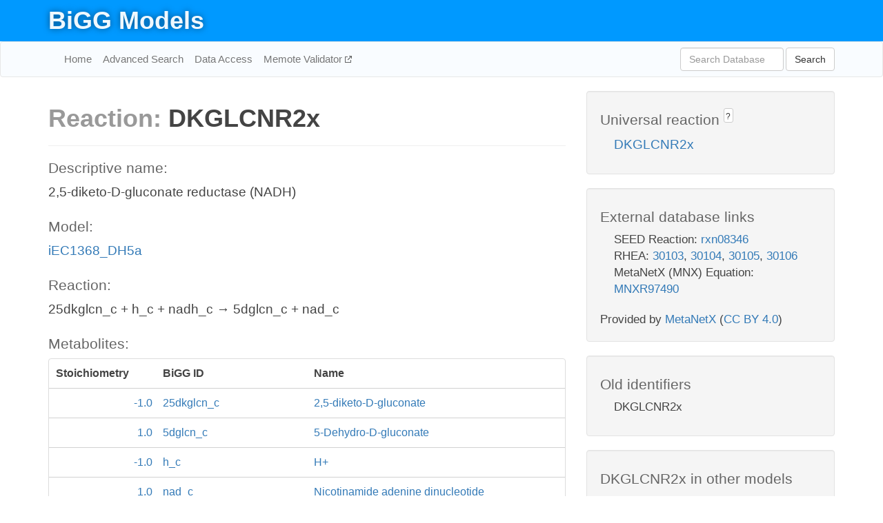

--- FILE ---
content_type: text/html; charset=UTF-8
request_url: http://bigg.ucsd.edu/models/iEC1368_DH5a/reactions/DKGLCNR2x
body_size: 4640
content:
<!DOCTYPE html>
<html lang="en">
  <head>
    <title>BiGG Reaction DKGLCNR2x in iEC1368_DH5a</title>

    <!-- Bootstrap and jQuery -->
    <script src="//code.jquery.com/jquery-1.9.1.min.js"></script>
    <script src="//netdna.bootstrapcdn.com/bootstrap/3.3.6/js/bootstrap.min.js"></script>
    <link rel="stylesheet" href="//netdna.bootstrapcdn.com/bootstrap/3.3.6/css/bootstrap.min.css"/>
    <link rel="stylesheet" href="//netdna.bootstrapcdn.com/font-awesome/4.0.3/css/font-awesome.min.css"/>

    <!-- BiGG styles and js -->
    <script src="/static/js/script.js"></script>
    <script src="/static/js/question_mark.js"></script>
    <link rel="stylesheet" href="/static/css/style.css"/>

    <!-- Favicon -->
    <link rel="icon" type="image/png" href="/static/assets/favicon.ico">

    <meta charset="utf-8"/>
    <meta name="viewport" content="width=device-width, initial-scale=1.0, maximum-scale=1.0, user-scalable=no"/>
    <meta name="google" content="notranslate">
    <meta name="description" content="Reaction DKGLCNR2x in iEC1368_DH5a. 2,5-diketo-D-gluconate reductase (NADH).">
    <meta http-equiv="Content-Language" content="en">

    <script>
 (function(i,s,o,g,r,a,m){i['GoogleAnalyticsObject']=r;i[r]=i[r]||function(){
     (i[r].q=i[r].q||[]).push(arguments)},i[r].l=1*new Date();a=s.createElement(o),
                          m=s.getElementsByTagName(o)[0];a.async=1;a.src=g;m.parentNode.insertBefore(a,m)
 })(window,document,'script','//www.google-analytics.com/analytics.js','ga');

 ga('create', 'UA-129739-10', 'auto');
 ga('send', 'pageview');
</script>
  </head>
  <body>
    
      <div id="nav-title-background">
        <div class="container">
          <div id="nav-title">
            <h1><a href="/">BiGG Models</a></h1>
          </div>
        </div>
      </div>

      <div class="navbar navbar-default" role="navigation">
        <div class="container">
          <div class="navbar-header">
            <button type="button" class="navbar-toggle" data-toggle="collapse" data-target=".navbar-collapse">
              <span class="sr-only">Toggle navigation</span>
              <span class="icon-bar"></span>
              <span class="icon-bar"></span>
              <span class="icon-bar"></span>
            </button>
            <!--<a class="navbar-brand" href="http://gcrg.ucsd.edu/"><strong>SBRG</strong></a>-->
          </div>

          <div class="navbar-collapse collapse ">

            <ul class="nav navbar-nav navbar-left">

              <li><a href="/">Home</a></li>
              <li><a href="/advanced_search">Advanced Search</a></li>
              <li><a href="/data_access">Data Access</a></li>
              <li><a href="https://memote.io" target="_blank" class="link-out">
                Memote Validator
              </a></li>

            </ul>
            <ul class="nav navbar-nav navbar-right">

              <form id="search-form" class="navbar-form" action="/search" method="get">
                <div class="form-group" style="display: inline; margin-right: 3px;">
                  <input id="search" type="text" name="query"
                         class="form-control" placeholder="Search Database"
                         style="width:150px;" />
                </div>
                <button type="submit" class="btn btn-default">Search</button>
              </form>
            </ul>

          </div>
        </div>
      </div>

    

    <div class="container">
      <div class="row">
        <div class="col-lg-12" >
          
  <div class="row">
    <div class="col-lg-8">
      <h1><span class="light">Reaction: </span>DKGLCNR2x</h1>
       

      

      <hr/>

      <h4>Descriptive name: </h4>
      <p>2,5-diketo-D-gluconate reductase (NADH)</p>

      <h4>Model: </h4>
      <p><a href="/models/iEC1368_DH5a">iEC1368_DH5a</a></p>

      <h4>Reaction:</h4>
      <p>25dkglcn_c + h_c + nadh_c &#x2192; 5dglcn_c + nad_c</p>

      <h4>Metabolites:</h4>
      <div class="panel panel-default">
        <div class="table table-hover">
          <div class="table-header">
            <div class="table-row">
              <div class="table-cell" style="width: 20%; min-width: 140px">Stoichiometry</div>
              <div class="table-cell" style="width: 30%">BiGG ID</div>
              <div class="table-cell" style="width: 50%">Name</div>
            </div>
          </div>
          <div class="table-body">
            
            <a href="/models/iEC1368_DH5a/metabolites/25dkglcn_c">
              <div class="table-row">
                <div class="table-cell" style="width: 20%; min-width: 140px" align="right">
                  -1.0
                </div>
                <div class="table-cell" style="width: 30%">
                  25dkglcn_c
                </div>
                <div class="table-cell" style="width: 50%">
                  2,5-diketo-D-gluconate
                </div>
              </div>
            </a>
            
            <a href="/models/iEC1368_DH5a/metabolites/5dglcn_c">
              <div class="table-row">
                <div class="table-cell" style="width: 20%; min-width: 140px" align="right">
                  1.0
                </div>
                <div class="table-cell" style="width: 30%">
                  5dglcn_c
                </div>
                <div class="table-cell" style="width: 50%">
                  5-Dehydro-D-gluconate
                </div>
              </div>
            </a>
            
            <a href="/models/iEC1368_DH5a/metabolites/h_c">
              <div class="table-row">
                <div class="table-cell" style="width: 20%; min-width: 140px" align="right">
                  -1.0
                </div>
                <div class="table-cell" style="width: 30%">
                  h_c
                </div>
                <div class="table-cell" style="width: 50%">
                  H+
                </div>
              </div>
            </a>
            
            <a href="/models/iEC1368_DH5a/metabolites/nad_c">
              <div class="table-row">
                <div class="table-cell" style="width: 20%; min-width: 140px" align="right">
                  1.0
                </div>
                <div class="table-cell" style="width: 30%">
                  nad_c
                </div>
                <div class="table-cell" style="width: 50%">
                  Nicotinamide adenine dinucleotide
                </div>
              </div>
            </a>
            
            <a href="/models/iEC1368_DH5a/metabolites/nadh_c">
              <div class="table-row">
                <div class="table-cell" style="width: 20%; min-width: 140px" align="right">
                  -1.0
                </div>
                <div class="table-cell" style="width: 30%">
                  nadh_c
                </div>
                <div class="table-cell" style="width: 50%">
                  Nicotinamide adenine dinucleotide - reduced
                </div>
              </div>
            </a>
            
          </div>
        </div>
      </div>

      
        <hr/>
        

        <h4>Default bounds:</h4>
        <p>(0.0, 1000.0)</p>

        <h4>Objective coefficient:</h4>
        <p>0.0</p>

        <h4>Subsystem:</h4>
        <p></p>

        <h4>Gene Reaction Rule:</h4>
        <p>locus_2956</p>

        <h4>Genes:</h4>
        <p>
          
            <a href="/models/iEC1368_DH5a/genes/locus_2956">locus_2956</a>
            (GhrB)<br>
          
        </p>

        

      

      <hr class="section-break">
<h3>
  <a href="https://github.com/SBRG/bigg_models/issues/new" target="_blank" id="comment-link">
    Report an error on this page
  </a>
  
    
      <a tabindex="0" role="button" type="button" class="btn btn-default btn-xs"
   style="position: relative; top: -8px; padding: 0.2em; height: 1.8em;" data-trigger="click"
   data-toggle="popover" data-placement="bottom"
   data-title="Reporting errors"
   data-content="You will need an account on GitHub to report the error. If you prefer not to sign up for GitHub, please send your report to Zachary King <zaking@ucsd.edu>.">
   ?
</a>
    
   
</h3>

    </div>

    <!-- Side bar -->
    <div class="col-lg-4">
      <div class="well">
        <h4>
          Universal reaction
          
            
              <a tabindex="0" role="button" type="button" class="btn btn-default btn-xs"
   style="position: relative; top: -8px; padding: 0.2em; height: 1.8em;" data-trigger="click"
   data-toggle="popover" data-placement="bottom"
   data-title="Universal reaction"
   data-content="BiGG Models has a list of universal reactions. Visit the universal reaction page to see all the models that contain this reaction.">
   ?
</a>
            
          
        </h4>
        <ul class="list-unstyled">
          <li>
            <a href="/universal/reactions/DKGLCNR2x">DKGLCNR2x</a>
          </li>
        </ul>
      </div>

      <div class="well database-well">
  <h4>External database links</h4>
  <ul class="list-unstyled">
    
      <li>SEED Reaction:
        
          <a href="http://identifiers.org/seed.reaction/rxn08346" target="_blank">rxn08346</a>
        
      </li>
    
      <li>RHEA:
        
          <a href="http://identifiers.org/rhea/30103" target="_blank">30103</a>,
        
          <a href="http://identifiers.org/rhea/30104" target="_blank">30104</a>,
        
          <a href="http://identifiers.org/rhea/30105" target="_blank">30105</a>,
        
          <a href="http://identifiers.org/rhea/30106" target="_blank">30106</a>
        
      </li>
    
      <li>MetaNetX (MNX) Equation:
        
          <a href="http://identifiers.org/metanetx.reaction/MNXR97490" target="_blank">MNXR97490</a>
        
      </li>
    
  </ul>
  
  <p style="font-size: 17px; margin: 20px 0 0 0">
    Provided by <a href="http://metanetx.org">MetaNetX</a>
    (<a href="https://creativecommons.org/licenses/by/4.0">CC BY 4.0</a>)
  </p>
  
</div>
      <div class="well database-well">
  <h4>Old identifiers</h4>
  <ul class="list-unstyled">
    DKGLCNR2x
  </ul>
</div>

      <div class="well">
        <h4>DKGLCNR2x in other models</h4>
        <ul class="list-unstyled">
          
            <li>
              <a href="/models/iAF1260/reactions/DKGLCNR2x">
                iAF1260
              </a>
            </li>
          
            <li>
              <a href="/models/iAF1260b/reactions/DKGLCNR2x">
                iAF1260b
              </a>
            </li>
          
            <li>
              <a href="/models/iAPECO1_1312/reactions/DKGLCNR2x">
                iAPECO1_1312
              </a>
            </li>
          
            <li>
              <a href="/models/iB21_1397/reactions/DKGLCNR2x">
                iB21_1397
              </a>
            </li>
          
            <li>
              <a href="/models/iBWG_1329/reactions/DKGLCNR2x">
                iBWG_1329
              </a>
            </li>
          
            <li>
              <a href="/models/ic_1306/reactions/DKGLCNR2x">
                ic_1306
              </a>
            </li>
          
            <li>
              <a href="/models/iE2348C_1286/reactions/DKGLCNR2x">
                iE2348C_1286
              </a>
            </li>
          
            <li>
              <a href="/models/iEC042_1314/reactions/DKGLCNR2x">
                iEC042_1314
              </a>
            </li>
          
            <li>
              <a href="/models/iEC1344_C/reactions/DKGLCNR2x">
                iEC1344_C
              </a>
            </li>
          
            <li>
              <a href="/models/iEC1349_Crooks/reactions/DKGLCNR2x">
                iEC1349_Crooks
              </a>
            </li>
          
            <li>
              <a href="/models/iEC1356_Bl21DE3/reactions/DKGLCNR2x">
                iEC1356_Bl21DE3
              </a>
            </li>
          
            <li>
              <a href="/models/iEC1364_W/reactions/DKGLCNR2x">
                iEC1364_W
              </a>
            </li>
          
            <li>
              <a href="/models/iEC1368_DH5a/reactions/DKGLCNR2x">
                iEC1368_DH5a
              </a>
            </li>
          
            <li>
              <a href="/models/iEC1372_W3110/reactions/DKGLCNR2x">
                iEC1372_W3110
              </a>
            </li>
          
            <li>
              <a href="/models/iEC55989_1330/reactions/DKGLCNR2x">
                iEC55989_1330
              </a>
            </li>
          
            <li>
              <a href="/models/iECABU_c1320/reactions/DKGLCNR2x">
                iECABU_c1320
              </a>
            </li>
          
            <li>
              <a href="/models/iECB_1328/reactions/DKGLCNR2x">
                iECB_1328
              </a>
            </li>
          
            <li>
              <a href="/models/iECBD_1354/reactions/DKGLCNR2x">
                iECBD_1354
              </a>
            </li>
          
            <li>
              <a href="/models/iECD_1391/reactions/DKGLCNR2x">
                iECD_1391
              </a>
            </li>
          
            <li>
              <a href="/models/iECDH10B_1368/reactions/DKGLCNR2x">
                iECDH10B_1368
              </a>
            </li>
          
            <li>
              <a href="/models/iEcDH1_1363/reactions/DKGLCNR2x">
                iEcDH1_1363
              </a>
            </li>
          
            <li>
              <a href="/models/iECDH1ME8569_1439/reactions/DKGLCNR2x">
                iECDH1ME8569_1439
              </a>
            </li>
          
            <li>
              <a href="/models/iEcE24377_1341/reactions/DKGLCNR2x">
                iEcE24377_1341
              </a>
            </li>
          
            <li>
              <a href="/models/iECED1_1282/reactions/DKGLCNR2x">
                iECED1_1282
              </a>
            </li>
          
            <li>
              <a href="/models/iECH74115_1262/reactions/DKGLCNR2x">
                iECH74115_1262
              </a>
            </li>
          
            <li>
              <a href="/models/iEcHS_1320/reactions/DKGLCNR2x">
                iEcHS_1320
              </a>
            </li>
          
            <li>
              <a href="/models/iECIAI1_1343/reactions/DKGLCNR2x">
                iECIAI1_1343
              </a>
            </li>
          
            <li>
              <a href="/models/iECIAI39_1322/reactions/DKGLCNR2x">
                iECIAI39_1322
              </a>
            </li>
          
            <li>
              <a href="/models/iECNA114_1301/reactions/DKGLCNR2x">
                iECNA114_1301
              </a>
            </li>
          
            <li>
              <a href="/models/iECO103_1326/reactions/DKGLCNR2x">
                iECO103_1326
              </a>
            </li>
          
            <li>
              <a href="/models/iECO111_1330/reactions/DKGLCNR2x">
                iECO111_1330
              </a>
            </li>
          
            <li>
              <a href="/models/iECO26_1355/reactions/DKGLCNR2x">
                iECO26_1355
              </a>
            </li>
          
            <li>
              <a href="/models/iECOK1_1307/reactions/DKGLCNR2x">
                iECOK1_1307
              </a>
            </li>
          
            <li>
              <a href="/models/iEcolC_1368/reactions/DKGLCNR2x">
                iEcolC_1368
              </a>
            </li>
          
            <li>
              <a href="/models/iECP_1309/reactions/DKGLCNR2x">
                iECP_1309
              </a>
            </li>
          
            <li>
              <a href="/models/iECs_1301/reactions/DKGLCNR2x">
                iECs_1301
              </a>
            </li>
          
            <li>
              <a href="/models/iECS88_1305/reactions/DKGLCNR2x">
                iECS88_1305
              </a>
            </li>
          
            <li>
              <a href="/models/iECSE_1348/reactions/DKGLCNR2x">
                iECSE_1348
              </a>
            </li>
          
            <li>
              <a href="/models/iECSF_1327/reactions/DKGLCNR2x">
                iECSF_1327
              </a>
            </li>
          
            <li>
              <a href="/models/iEcSMS35_1347/reactions/DKGLCNR2x">
                iEcSMS35_1347
              </a>
            </li>
          
            <li>
              <a href="/models/iECSP_1301/reactions/DKGLCNR2x">
                iECSP_1301
              </a>
            </li>
          
            <li>
              <a href="/models/iECUMN_1333/reactions/DKGLCNR2x">
                iECUMN_1333
              </a>
            </li>
          
            <li>
              <a href="/models/iECW_1372/reactions/DKGLCNR2x">
                iECW_1372
              </a>
            </li>
          
            <li>
              <a href="/models/iEKO11_1354/reactions/DKGLCNR2x">
                iEKO11_1354
              </a>
            </li>
          
            <li>
              <a href="/models/iETEC_1333/reactions/DKGLCNR2x">
                iETEC_1333
              </a>
            </li>
          
            <li>
              <a href="/models/iG2583_1286/reactions/DKGLCNR2x">
                iG2583_1286
              </a>
            </li>
          
            <li>
              <a href="/models/iJO1366/reactions/DKGLCNR2x">
                iJO1366
              </a>
            </li>
          
            <li>
              <a href="/models/iJR904/reactions/DKGLCNR2x">
                iJR904
              </a>
            </li>
          
            <li>
              <a href="/models/iLF82_1304/reactions/DKGLCNR2x">
                iLF82_1304
              </a>
            </li>
          
            <li>
              <a href="/models/iML1515/reactions/DKGLCNR2x">
                iML1515
              </a>
            </li>
          
            <li>
              <a href="/models/iNRG857_1313/reactions/DKGLCNR2x">
                iNRG857_1313
              </a>
            </li>
          
            <li>
              <a href="/models/iPC815/reactions/DKGLCNR2x">
                iPC815
              </a>
            </li>
          
            <li>
              <a href="/models/iS_1188/reactions/DKGLCNR2x">
                iS_1188
              </a>
            </li>
          
            <li>
              <a href="/models/iSbBS512_1146/reactions/DKGLCNR2x">
                iSbBS512_1146
              </a>
            </li>
          
            <li>
              <a href="/models/iSBO_1134/reactions/DKGLCNR2x">
                iSBO_1134
              </a>
            </li>
          
            <li>
              <a href="/models/iSDY_1059/reactions/DKGLCNR2x">
                iSDY_1059
              </a>
            </li>
          
            <li>
              <a href="/models/iSF_1195/reactions/DKGLCNR2x">
                iSF_1195
              </a>
            </li>
          
            <li>
              <a href="/models/iSFV_1184/reactions/DKGLCNR2x">
                iSFV_1184
              </a>
            </li>
          
            <li>
              <a href="/models/iSFxv_1172/reactions/DKGLCNR2x">
                iSFxv_1172
              </a>
            </li>
          
            <li>
              <a href="/models/iSSON_1240/reactions/DKGLCNR2x">
                iSSON_1240
              </a>
            </li>
          
            <li>
              <a href="/models/iUMN146_1321/reactions/DKGLCNR2x">
                iUMN146_1321
              </a>
            </li>
          
            <li>
              <a href="/models/iUMNK88_1353/reactions/DKGLCNR2x">
                iUMNK88_1353
              </a>
            </li>
          
            <li>
              <a href="/models/iUTI89_1310/reactions/DKGLCNR2x">
                iUTI89_1310
              </a>
            </li>
          
            <li>
              <a href="/models/iWFL_1372/reactions/DKGLCNR2x">
                iWFL_1372
              </a>
            </li>
          
            <li>
              <a href="/models/iY75_1357/reactions/DKGLCNR2x">
                iY75_1357
              </a>
            </li>
          
            <li>
              <a href="/models/iYL1228/reactions/DKGLCNR2x">
                iYL1228
              </a>
            </li>
          
            <li>
              <a href="/models/iYS1720/reactions/DKGLCNR2x">
                iYS1720
              </a>
            </li>
          
            <li>
              <a href="/models/iZ_1308/reactions/DKGLCNR2x">
                iZ_1308
              </a>
            </li>
          
            <li>
              <a href="/models/STM_v1_0/reactions/DKGLCNR2x">
                STM_v1_0
              </a>
            </li>
          
        </ul>
      </div>
    </div>

  </div>

  

        </div>
      </div>

      <footer class="row">
        <div class="col-lg-12" style="margin:60px 0;">
          <hr>
          <p style="font-size: 15px;">
  Latest BiGG Models publication:
  <br/><br/>
  King ZA, Lu JS, Dräger A, Miller PC, Federowicz S, Lerman JA, Ebrahim A,
  Palsson BO, and Lewis NE. <b>BiGG Models: A platform for
  integrating, standardizing, and sharing genome-scale models</b>
  (2016) Nucleic Acids Research 44(D1):D515-D522.
  doi:<a href="http://dx.doi.org/10.1093/nar/gkv1049" target="_blank">10.1093/nar/gkv1049</a>
</p>
          <hr>
          <p>Copyright &copy; 2019 The Regents of the University of California.</p>
        </div>
      </footer>
    </div>

    <script src="//cdnjs.cloudflare.com/ajax/libs/typeahead.js/0.11.1/typeahead.bundle.min.js"></script>
<link href="/static/css/typeahead.css" rel="stylesheet"/>
<script>
 var bh = new Bloodhound({
   datumTokenizer: Bloodhound.tokenizers.whitespace,
   queryTokenizer: Bloodhound.tokenizers.whitespace,
   remote: {
     url: '/autocomplete?query=%QUERY',
     wildcard: '%QUERY',
   },
 })
   $('#search').typeahead({
     minLength: 3,
     highlight: true,
     hint: true,
   }, {
     name: 'search',
     source: bh,
   }).bind('typeahead:select', function (event, suggestion) {
     $('#search-form').trigger('submit')
   }).keypress(function (event) {
     if (event.keyCode == 13)
       $('#search-form').trigger('submit')
   })
</script>
  </body>
</html>